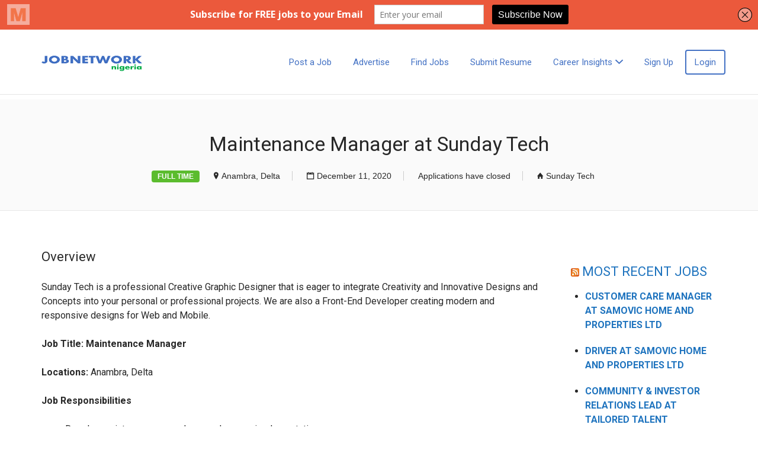

--- FILE ---
content_type: text/html; charset=utf-8
request_url: https://www.google.com/recaptcha/api2/aframe
body_size: -84
content:
<!DOCTYPE HTML><html><head><meta http-equiv="content-type" content="text/html; charset=UTF-8"></head><body><script nonce="B9eWYTJUsY3DnMzs7w7LjQ">/** Anti-fraud and anti-abuse applications only. See google.com/recaptcha */ try{var clients={'sodar':'https://pagead2.googlesyndication.com/pagead/sodar?'};window.addEventListener("message",function(a){try{if(a.source===window.parent){var b=JSON.parse(a.data);var c=clients[b['id']];if(c){var d=document.createElement('img');d.src=c+b['params']+'&rc='+(localStorage.getItem("rc::a")?sessionStorage.getItem("rc::b"):"");window.document.body.appendChild(d);sessionStorage.setItem("rc::e",parseInt(sessionStorage.getItem("rc::e")||0)+1);localStorage.setItem("rc::h",'1768695779505');}}}catch(b){}});window.parent.postMessage("_grecaptcha_ready", "*");}catch(b){}</script></body></html>